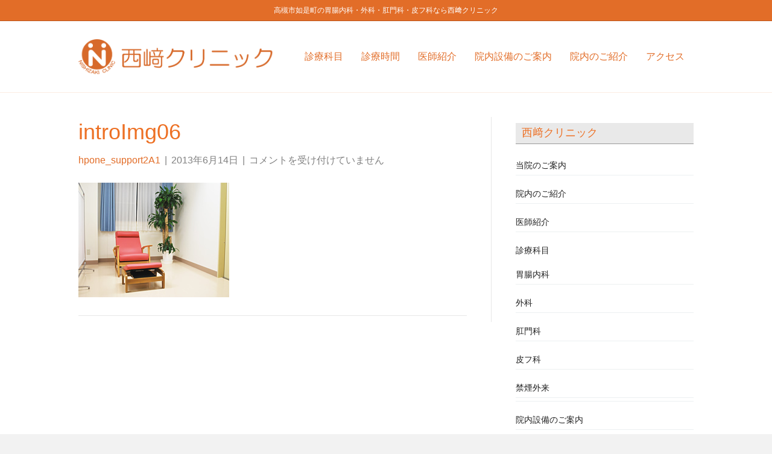

--- FILE ---
content_type: text/html; charset=UTF-8
request_url: http://nishizaki-clinic.com/introimg06/
body_size: 14430
content:
<!DOCTYPE html>
<html dir="ltr" lang="ja" prefix="og: https://ogp.me/ns#">
<head>
<meta charset="UTF-8" />
<meta name='viewport' content='width=device-width, initial-scale=1.0' />
<meta http-equiv='X-UA-Compatible' content='IE=edge' />
<link rel="profile" href="https://gmpg.org/xfn/11" />
<title>introImg06 | 高槻市如是町の胃腸内科・外科・肛門科・皮フ科なら西﨑クリニック</title>

		<!-- All in One SEO 4.9.3 - aioseo.com -->
	<meta name="robots" content="max-image-preview:large" />
	<meta name="author" content="hpone_support2A1"/>
	<link rel="canonical" href="http://nishizaki-clinic.com/introimg06/" />
	<meta name="generator" content="All in One SEO (AIOSEO) 4.9.3" />
		<meta property="og:locale" content="ja_JP" />
		<meta property="og:site_name" content="高槻市如是町の胃腸内科・外科・肛門科・皮フ科なら西﨑クリニック | 富田駅・摂津富田駅の胃腸内科（胃・大腸・内視鏡）・外科（けが・やけど）・痔（いぼ痔・切れ痔）・アトピーにお困りの方は当病院へ" />
		<meta property="og:type" content="article" />
		<meta property="og:title" content="introImg06 | 高槻市如是町の胃腸内科・外科・肛門科・皮フ科なら西﨑クリニック" />
		<meta property="og:url" content="http://nishizaki-clinic.com/introimg06/" />
		<meta property="article:published_time" content="2013-06-13T15:01:40+00:00" />
		<meta property="article:modified_time" content="2013-06-13T15:01:40+00:00" />
		<meta name="twitter:card" content="summary" />
		<meta name="twitter:title" content="introImg06 | 高槻市如是町の胃腸内科・外科・肛門科・皮フ科なら西﨑クリニック" />
		<script type="application/ld+json" class="aioseo-schema">
			{"@context":"https:\/\/schema.org","@graph":[{"@type":"BreadcrumbList","@id":"http:\/\/nishizaki-clinic.com\/introimg06\/#breadcrumblist","itemListElement":[{"@type":"ListItem","@id":"http:\/\/nishizaki-clinic.com#listItem","position":1,"name":"Home","item":"http:\/\/nishizaki-clinic.com","nextItem":{"@type":"ListItem","@id":"http:\/\/nishizaki-clinic.com\/introimg06\/#listItem","name":"introImg06"}},{"@type":"ListItem","@id":"http:\/\/nishizaki-clinic.com\/introimg06\/#listItem","position":2,"name":"introImg06","previousItem":{"@type":"ListItem","@id":"http:\/\/nishizaki-clinic.com#listItem","name":"Home"}}]},{"@type":"ItemPage","@id":"http:\/\/nishizaki-clinic.com\/introimg06\/#itempage","url":"http:\/\/nishizaki-clinic.com\/introimg06\/","name":"introImg06 | \u9ad8\u69fb\u5e02\u5982\u662f\u753a\u306e\u80c3\u8178\u5185\u79d1\u30fb\u5916\u79d1\u30fb\u809b\u9580\u79d1\u30fb\u76ae\u30d5\u79d1\u306a\u3089\u897f\ufa11\u30af\u30ea\u30cb\u30c3\u30af","inLanguage":"ja","isPartOf":{"@id":"http:\/\/nishizaki-clinic.com\/#website"},"breadcrumb":{"@id":"http:\/\/nishizaki-clinic.com\/introimg06\/#breadcrumblist"},"author":{"@id":"http:\/\/nishizaki-clinic.com\/author\/hpone_support2a1\/#author"},"creator":{"@id":"http:\/\/nishizaki-clinic.com\/author\/hpone_support2a1\/#author"},"datePublished":"2013-06-14T00:01:40+09:00","dateModified":"2013-06-14T00:01:40+09:00"},{"@type":"Organization","@id":"http:\/\/nishizaki-clinic.com\/#organization","name":"\u9ad8\u69fb\u5e02\u5982\u662f\u753a\u306e\u80c3\u8178\u5185\u79d1\u30fb\u5916\u79d1\u30fb\u809b\u9580\u79d1\u30fb\u76ae\u30d5\u79d1\u306a\u3089\u897f\ufa11\u30af\u30ea\u30cb\u30c3\u30af","description":"\u5bcc\u7530\u99c5\u30fb\u6442\u6d25\u5bcc\u7530\u99c5\u306e\u80c3\u8178\u5185\u79d1\uff08\u80c3\u30fb\u5927\u8178\u30fb\u5185\u8996\u93e1\uff09\u30fb\u5916\u79d1\uff08\u3051\u304c\u30fb\u3084\u3051\u3069\uff09\u30fb\u75d4\uff08\u3044\u307c\u75d4\u30fb\u5207\u308c\u75d4\uff09\u30fb\u30a2\u30c8\u30d4\u30fc\u306b\u304a\u56f0\u308a\u306e\u65b9\u306f\u5f53\u75c5\u9662\u3078","url":"http:\/\/nishizaki-clinic.com\/"},{"@type":"Person","@id":"http:\/\/nishizaki-clinic.com\/author\/hpone_support2a1\/#author","url":"http:\/\/nishizaki-clinic.com\/author\/hpone_support2a1\/","name":"hpone_support2A1","image":{"@type":"ImageObject","@id":"http:\/\/nishizaki-clinic.com\/introimg06\/#authorImage","url":"https:\/\/secure.gravatar.com\/avatar\/ce6f8dac70f0bc41c983ff02e7144f2ab904dab19300176abc8b8c80bc47f03e?s=96&d=mm&r=g","width":96,"height":96,"caption":"hpone_support2A1"}},{"@type":"WebSite","@id":"http:\/\/nishizaki-clinic.com\/#website","url":"http:\/\/nishizaki-clinic.com\/","name":"\u9ad8\u69fb\u5e02\u5982\u662f\u753a\u306e\u80c3\u8178\u5185\u79d1\u30fb\u5916\u79d1\u30fb\u809b\u9580\u79d1\u30fb\u76ae\u30d5\u79d1\u306a\u3089\u897f\ufa11\u30af\u30ea\u30cb\u30c3\u30af","description":"\u5bcc\u7530\u99c5\u30fb\u6442\u6d25\u5bcc\u7530\u99c5\u306e\u80c3\u8178\u5185\u79d1\uff08\u80c3\u30fb\u5927\u8178\u30fb\u5185\u8996\u93e1\uff09\u30fb\u5916\u79d1\uff08\u3051\u304c\u30fb\u3084\u3051\u3069\uff09\u30fb\u75d4\uff08\u3044\u307c\u75d4\u30fb\u5207\u308c\u75d4\uff09\u30fb\u30a2\u30c8\u30d4\u30fc\u306b\u304a\u56f0\u308a\u306e\u65b9\u306f\u5f53\u75c5\u9662\u3078","inLanguage":"ja","publisher":{"@id":"http:\/\/nishizaki-clinic.com\/#organization"}}]}
		</script>
		<!-- All in One SEO -->

<link rel='dns-prefetch' href='//webfonts.xserver.jp' />
<link rel='dns-prefetch' href='//stats.wp.com' />
<link rel="alternate" type="application/rss+xml" title="高槻市如是町の胃腸内科・外科・肛門科・皮フ科なら西﨑クリニック &raquo; フィード" href="http://nishizaki-clinic.com/feed/" />
<link rel="alternate" title="oEmbed (JSON)" type="application/json+oembed" href="http://nishizaki-clinic.com/wp-json/oembed/1.0/embed?url=http%3A%2F%2Fnishizaki-clinic.com%2Fintroimg06%2F" />
<link rel="alternate" title="oEmbed (XML)" type="text/xml+oembed" href="http://nishizaki-clinic.com/wp-json/oembed/1.0/embed?url=http%3A%2F%2Fnishizaki-clinic.com%2Fintroimg06%2F&#038;format=xml" />
<style id='wp-img-auto-sizes-contain-inline-css'>
img:is([sizes=auto i],[sizes^="auto," i]){contain-intrinsic-size:3000px 1500px}
/*# sourceURL=wp-img-auto-sizes-contain-inline-css */
</style>
<style id='wp-emoji-styles-inline-css'>

	img.wp-smiley, img.emoji {
		display: inline !important;
		border: none !important;
		box-shadow: none !important;
		height: 1em !important;
		width: 1em !important;
		margin: 0 0.07em !important;
		vertical-align: -0.1em !important;
		background: none !important;
		padding: 0 !important;
	}
/*# sourceURL=wp-emoji-styles-inline-css */
</style>
<style id='wp-block-library-inline-css'>
:root{--wp-block-synced-color:#7a00df;--wp-block-synced-color--rgb:122,0,223;--wp-bound-block-color:var(--wp-block-synced-color);--wp-editor-canvas-background:#ddd;--wp-admin-theme-color:#007cba;--wp-admin-theme-color--rgb:0,124,186;--wp-admin-theme-color-darker-10:#006ba1;--wp-admin-theme-color-darker-10--rgb:0,107,160.5;--wp-admin-theme-color-darker-20:#005a87;--wp-admin-theme-color-darker-20--rgb:0,90,135;--wp-admin-border-width-focus:2px}@media (min-resolution:192dpi){:root{--wp-admin-border-width-focus:1.5px}}.wp-element-button{cursor:pointer}:root .has-very-light-gray-background-color{background-color:#eee}:root .has-very-dark-gray-background-color{background-color:#313131}:root .has-very-light-gray-color{color:#eee}:root .has-very-dark-gray-color{color:#313131}:root .has-vivid-green-cyan-to-vivid-cyan-blue-gradient-background{background:linear-gradient(135deg,#00d084,#0693e3)}:root .has-purple-crush-gradient-background{background:linear-gradient(135deg,#34e2e4,#4721fb 50%,#ab1dfe)}:root .has-hazy-dawn-gradient-background{background:linear-gradient(135deg,#faaca8,#dad0ec)}:root .has-subdued-olive-gradient-background{background:linear-gradient(135deg,#fafae1,#67a671)}:root .has-atomic-cream-gradient-background{background:linear-gradient(135deg,#fdd79a,#004a59)}:root .has-nightshade-gradient-background{background:linear-gradient(135deg,#330968,#31cdcf)}:root .has-midnight-gradient-background{background:linear-gradient(135deg,#020381,#2874fc)}:root{--wp--preset--font-size--normal:16px;--wp--preset--font-size--huge:42px}.has-regular-font-size{font-size:1em}.has-larger-font-size{font-size:2.625em}.has-normal-font-size{font-size:var(--wp--preset--font-size--normal)}.has-huge-font-size{font-size:var(--wp--preset--font-size--huge)}.has-text-align-center{text-align:center}.has-text-align-left{text-align:left}.has-text-align-right{text-align:right}.has-fit-text{white-space:nowrap!important}#end-resizable-editor-section{display:none}.aligncenter{clear:both}.items-justified-left{justify-content:flex-start}.items-justified-center{justify-content:center}.items-justified-right{justify-content:flex-end}.items-justified-space-between{justify-content:space-between}.screen-reader-text{border:0;clip-path:inset(50%);height:1px;margin:-1px;overflow:hidden;padding:0;position:absolute;width:1px;word-wrap:normal!important}.screen-reader-text:focus{background-color:#ddd;clip-path:none;color:#444;display:block;font-size:1em;height:auto;left:5px;line-height:normal;padding:15px 23px 14px;text-decoration:none;top:5px;width:auto;z-index:100000}html :where(.has-border-color){border-style:solid}html :where([style*=border-top-color]){border-top-style:solid}html :where([style*=border-right-color]){border-right-style:solid}html :where([style*=border-bottom-color]){border-bottom-style:solid}html :where([style*=border-left-color]){border-left-style:solid}html :where([style*=border-width]){border-style:solid}html :where([style*=border-top-width]){border-top-style:solid}html :where([style*=border-right-width]){border-right-style:solid}html :where([style*=border-bottom-width]){border-bottom-style:solid}html :where([style*=border-left-width]){border-left-style:solid}html :where(img[class*=wp-image-]){height:auto;max-width:100%}:where(figure){margin:0 0 1em}html :where(.is-position-sticky){--wp-admin--admin-bar--position-offset:var(--wp-admin--admin-bar--height,0px)}@media screen and (max-width:600px){html :where(.is-position-sticky){--wp-admin--admin-bar--position-offset:0px}}

/*# sourceURL=wp-block-library-inline-css */
</style><style id='global-styles-inline-css'>
:root{--wp--preset--aspect-ratio--square: 1;--wp--preset--aspect-ratio--4-3: 4/3;--wp--preset--aspect-ratio--3-4: 3/4;--wp--preset--aspect-ratio--3-2: 3/2;--wp--preset--aspect-ratio--2-3: 2/3;--wp--preset--aspect-ratio--16-9: 16/9;--wp--preset--aspect-ratio--9-16: 9/16;--wp--preset--color--black: #000000;--wp--preset--color--cyan-bluish-gray: #abb8c3;--wp--preset--color--white: #ffffff;--wp--preset--color--pale-pink: #f78da7;--wp--preset--color--vivid-red: #cf2e2e;--wp--preset--color--luminous-vivid-orange: #ff6900;--wp--preset--color--luminous-vivid-amber: #fcb900;--wp--preset--color--light-green-cyan: #7bdcb5;--wp--preset--color--vivid-green-cyan: #00d084;--wp--preset--color--pale-cyan-blue: #8ed1fc;--wp--preset--color--vivid-cyan-blue: #0693e3;--wp--preset--color--vivid-purple: #9b51e0;--wp--preset--gradient--vivid-cyan-blue-to-vivid-purple: linear-gradient(135deg,rgb(6,147,227) 0%,rgb(155,81,224) 100%);--wp--preset--gradient--light-green-cyan-to-vivid-green-cyan: linear-gradient(135deg,rgb(122,220,180) 0%,rgb(0,208,130) 100%);--wp--preset--gradient--luminous-vivid-amber-to-luminous-vivid-orange: linear-gradient(135deg,rgb(252,185,0) 0%,rgb(255,105,0) 100%);--wp--preset--gradient--luminous-vivid-orange-to-vivid-red: linear-gradient(135deg,rgb(255,105,0) 0%,rgb(207,46,46) 100%);--wp--preset--gradient--very-light-gray-to-cyan-bluish-gray: linear-gradient(135deg,rgb(238,238,238) 0%,rgb(169,184,195) 100%);--wp--preset--gradient--cool-to-warm-spectrum: linear-gradient(135deg,rgb(74,234,220) 0%,rgb(151,120,209) 20%,rgb(207,42,186) 40%,rgb(238,44,130) 60%,rgb(251,105,98) 80%,rgb(254,248,76) 100%);--wp--preset--gradient--blush-light-purple: linear-gradient(135deg,rgb(255,206,236) 0%,rgb(152,150,240) 100%);--wp--preset--gradient--blush-bordeaux: linear-gradient(135deg,rgb(254,205,165) 0%,rgb(254,45,45) 50%,rgb(107,0,62) 100%);--wp--preset--gradient--luminous-dusk: linear-gradient(135deg,rgb(255,203,112) 0%,rgb(199,81,192) 50%,rgb(65,88,208) 100%);--wp--preset--gradient--pale-ocean: linear-gradient(135deg,rgb(255,245,203) 0%,rgb(182,227,212) 50%,rgb(51,167,181) 100%);--wp--preset--gradient--electric-grass: linear-gradient(135deg,rgb(202,248,128) 0%,rgb(113,206,126) 100%);--wp--preset--gradient--midnight: linear-gradient(135deg,rgb(2,3,129) 0%,rgb(40,116,252) 100%);--wp--preset--font-size--small: 13px;--wp--preset--font-size--medium: 20px;--wp--preset--font-size--large: 36px;--wp--preset--font-size--x-large: 42px;--wp--preset--spacing--20: 0.44rem;--wp--preset--spacing--30: 0.67rem;--wp--preset--spacing--40: 1rem;--wp--preset--spacing--50: 1.5rem;--wp--preset--spacing--60: 2.25rem;--wp--preset--spacing--70: 3.38rem;--wp--preset--spacing--80: 5.06rem;--wp--preset--shadow--natural: 6px 6px 9px rgba(0, 0, 0, 0.2);--wp--preset--shadow--deep: 12px 12px 50px rgba(0, 0, 0, 0.4);--wp--preset--shadow--sharp: 6px 6px 0px rgba(0, 0, 0, 0.2);--wp--preset--shadow--outlined: 6px 6px 0px -3px rgb(255, 255, 255), 6px 6px rgb(0, 0, 0);--wp--preset--shadow--crisp: 6px 6px 0px rgb(0, 0, 0);}:where(.is-layout-flex){gap: 0.5em;}:where(.is-layout-grid){gap: 0.5em;}body .is-layout-flex{display: flex;}.is-layout-flex{flex-wrap: wrap;align-items: center;}.is-layout-flex > :is(*, div){margin: 0;}body .is-layout-grid{display: grid;}.is-layout-grid > :is(*, div){margin: 0;}:where(.wp-block-columns.is-layout-flex){gap: 2em;}:where(.wp-block-columns.is-layout-grid){gap: 2em;}:where(.wp-block-post-template.is-layout-flex){gap: 1.25em;}:where(.wp-block-post-template.is-layout-grid){gap: 1.25em;}.has-black-color{color: var(--wp--preset--color--black) !important;}.has-cyan-bluish-gray-color{color: var(--wp--preset--color--cyan-bluish-gray) !important;}.has-white-color{color: var(--wp--preset--color--white) !important;}.has-pale-pink-color{color: var(--wp--preset--color--pale-pink) !important;}.has-vivid-red-color{color: var(--wp--preset--color--vivid-red) !important;}.has-luminous-vivid-orange-color{color: var(--wp--preset--color--luminous-vivid-orange) !important;}.has-luminous-vivid-amber-color{color: var(--wp--preset--color--luminous-vivid-amber) !important;}.has-light-green-cyan-color{color: var(--wp--preset--color--light-green-cyan) !important;}.has-vivid-green-cyan-color{color: var(--wp--preset--color--vivid-green-cyan) !important;}.has-pale-cyan-blue-color{color: var(--wp--preset--color--pale-cyan-blue) !important;}.has-vivid-cyan-blue-color{color: var(--wp--preset--color--vivid-cyan-blue) !important;}.has-vivid-purple-color{color: var(--wp--preset--color--vivid-purple) !important;}.has-black-background-color{background-color: var(--wp--preset--color--black) !important;}.has-cyan-bluish-gray-background-color{background-color: var(--wp--preset--color--cyan-bluish-gray) !important;}.has-white-background-color{background-color: var(--wp--preset--color--white) !important;}.has-pale-pink-background-color{background-color: var(--wp--preset--color--pale-pink) !important;}.has-vivid-red-background-color{background-color: var(--wp--preset--color--vivid-red) !important;}.has-luminous-vivid-orange-background-color{background-color: var(--wp--preset--color--luminous-vivid-orange) !important;}.has-luminous-vivid-amber-background-color{background-color: var(--wp--preset--color--luminous-vivid-amber) !important;}.has-light-green-cyan-background-color{background-color: var(--wp--preset--color--light-green-cyan) !important;}.has-vivid-green-cyan-background-color{background-color: var(--wp--preset--color--vivid-green-cyan) !important;}.has-pale-cyan-blue-background-color{background-color: var(--wp--preset--color--pale-cyan-blue) !important;}.has-vivid-cyan-blue-background-color{background-color: var(--wp--preset--color--vivid-cyan-blue) !important;}.has-vivid-purple-background-color{background-color: var(--wp--preset--color--vivid-purple) !important;}.has-black-border-color{border-color: var(--wp--preset--color--black) !important;}.has-cyan-bluish-gray-border-color{border-color: var(--wp--preset--color--cyan-bluish-gray) !important;}.has-white-border-color{border-color: var(--wp--preset--color--white) !important;}.has-pale-pink-border-color{border-color: var(--wp--preset--color--pale-pink) !important;}.has-vivid-red-border-color{border-color: var(--wp--preset--color--vivid-red) !important;}.has-luminous-vivid-orange-border-color{border-color: var(--wp--preset--color--luminous-vivid-orange) !important;}.has-luminous-vivid-amber-border-color{border-color: var(--wp--preset--color--luminous-vivid-amber) !important;}.has-light-green-cyan-border-color{border-color: var(--wp--preset--color--light-green-cyan) !important;}.has-vivid-green-cyan-border-color{border-color: var(--wp--preset--color--vivid-green-cyan) !important;}.has-pale-cyan-blue-border-color{border-color: var(--wp--preset--color--pale-cyan-blue) !important;}.has-vivid-cyan-blue-border-color{border-color: var(--wp--preset--color--vivid-cyan-blue) !important;}.has-vivid-purple-border-color{border-color: var(--wp--preset--color--vivid-purple) !important;}.has-vivid-cyan-blue-to-vivid-purple-gradient-background{background: var(--wp--preset--gradient--vivid-cyan-blue-to-vivid-purple) !important;}.has-light-green-cyan-to-vivid-green-cyan-gradient-background{background: var(--wp--preset--gradient--light-green-cyan-to-vivid-green-cyan) !important;}.has-luminous-vivid-amber-to-luminous-vivid-orange-gradient-background{background: var(--wp--preset--gradient--luminous-vivid-amber-to-luminous-vivid-orange) !important;}.has-luminous-vivid-orange-to-vivid-red-gradient-background{background: var(--wp--preset--gradient--luminous-vivid-orange-to-vivid-red) !important;}.has-very-light-gray-to-cyan-bluish-gray-gradient-background{background: var(--wp--preset--gradient--very-light-gray-to-cyan-bluish-gray) !important;}.has-cool-to-warm-spectrum-gradient-background{background: var(--wp--preset--gradient--cool-to-warm-spectrum) !important;}.has-blush-light-purple-gradient-background{background: var(--wp--preset--gradient--blush-light-purple) !important;}.has-blush-bordeaux-gradient-background{background: var(--wp--preset--gradient--blush-bordeaux) !important;}.has-luminous-dusk-gradient-background{background: var(--wp--preset--gradient--luminous-dusk) !important;}.has-pale-ocean-gradient-background{background: var(--wp--preset--gradient--pale-ocean) !important;}.has-electric-grass-gradient-background{background: var(--wp--preset--gradient--electric-grass) !important;}.has-midnight-gradient-background{background: var(--wp--preset--gradient--midnight) !important;}.has-small-font-size{font-size: var(--wp--preset--font-size--small) !important;}.has-medium-font-size{font-size: var(--wp--preset--font-size--medium) !important;}.has-large-font-size{font-size: var(--wp--preset--font-size--large) !important;}.has-x-large-font-size{font-size: var(--wp--preset--font-size--x-large) !important;}
/*# sourceURL=global-styles-inline-css */
</style>

<style id='classic-theme-styles-inline-css'>
/*! This file is auto-generated */
.wp-block-button__link{color:#fff;background-color:#32373c;border-radius:9999px;box-shadow:none;text-decoration:none;padding:calc(.667em + 2px) calc(1.333em + 2px);font-size:1.125em}.wp-block-file__button{background:#32373c;color:#fff;text-decoration:none}
/*# sourceURL=/wp-includes/css/classic-themes.min.css */
</style>
<link rel='stylesheet' id='biz-cal-style-css' href='http://nishizaki-clinic.com/wp-content/plugins/biz-calendar/biz-cal.css' media='all' />
<link rel='stylesheet' id='contact-form-7-css' href='http://nishizaki-clinic.com/wp-content/plugins/contact-form-7/includes/css/styles.css' media='all' />
<link rel='stylesheet' id='jquery-magnificpopup-css' href='http://nishizaki-clinic.com/wp-content/plugins/bb-plugin/css/jquery.magnificpopup.min.css' media='all' />
<link rel='stylesheet' id='bootstrap-css' href='http://nishizaki-clinic.com/wp-content/themes/bb-theme/css/bootstrap.min.css' media='all' />
<link rel='stylesheet' id='fl-automator-skin-css' href='http://nishizaki-clinic.com/wp-content/uploads/bb-theme/skin-614cb4103a7e8.css' media='all' />
<link rel='stylesheet' id='fl-child-theme-css' href='http://nishizaki-clinic.com/wp-content/themes/bb-theme-child/style.css' media='all' />
<script src="http://nishizaki-clinic.com/wp-includes/js/jquery/jquery.min.js" id="jquery-core-js"></script>
<script src="http://nishizaki-clinic.com/wp-includes/js/jquery/jquery-migrate.min.js" id="jquery-migrate-js"></script>
<script src="//webfonts.xserver.jp/js/xserverv3.js?fadein=0" id="typesquare_std-js"></script>
<script id="biz-cal-script-js-extra">
var bizcalOptions = {"holiday_title":"\u5b9a\u4f11\u65e5","sun":"on","thu":"on","holiday":"on","temp_holidays":"2017-01-01\r\n2017-01-02\r\n2017-01-09\r\n2017-02-11\r\n2017-03-20\r\n2017-04-29\r\n2017-05-03\r\n2017-05-04\r\n2017-05-05\r\n2017-07-17\r\n2017-08-11\r\n2017-09-18\r\n2017-09-23\r\n2017-10-09\r\n2017-11-03\r\n2017-11-23\r\n2017-12-23\r\n2018-01-01\r\n2018-01-08\r\n2018-02-11\r\n2018-02-12\r\n2018-03-21\r\n2018-04-29\r\n2018-04-30\r\n2018-05-03\r\n2018-05-04\r\n2018-05-05\r\n2018-07-16\r\n2018-08-11\r\n2018-09-17\r\n2018-09-23\r\n2018-09-24\r\n2018-10-08\r\n2018-11-03\r\n2018-11-23\r\n2018-12-23\r\n2018-12-24\r\n2019-01-01\r\n2019-01-14\r\n2019-02-11\r\n2019-03-21\r\n2019-04-29\r\n2019-05-03\r\n2019-05-04\r\n2019-05-05\r\n2019-05-06\r\n2019-07-15\r\n2019-08-11\r\n2019-08-12\r\n2019-09-16\r\n2019-09-23\r\n2019-10-14\r\n2019-11-03\r\n2019-11-04\r\n2019-11-23\r\n2019-12-23\r\n2020-01-01\r\n2020-01-13\r\n2020-02-11\r\n2020-03-20\r\n2020-04-29\r\n2020-05-03\r\n2020-05-04\r\n2020-05-04\r\n2020-05-05\r\n2020-07-20\r\n2020-08-11\r\n2020-09-21\r\n2020-09-22\r\n2020-10-12\r\n2020-11-03\r\n2020-11-23\r\n2020-12-23","temp_weekdays":"","eventday_title":"\u81e8\u6642\u4f11\u696d","eventday_url":"","eventdays":"","nextmonthlimit":"12","prevmonthlimit":"6","plugindir":"http://nishizaki-clinic.com/wp-content/plugins/biz-calendar/","national_holiday":""};
//# sourceURL=biz-cal-script-js-extra
</script>
<script src="http://nishizaki-clinic.com/wp-content/plugins/biz-calendar/calendar.js" id="biz-cal-script-js"></script>
<link rel="https://api.w.org/" href="http://nishizaki-clinic.com/wp-json/" /><link rel="alternate" title="JSON" type="application/json" href="http://nishizaki-clinic.com/wp-json/wp/v2/media/162" /><link rel="EditURI" type="application/rsd+xml" title="RSD" href="http://nishizaki-clinic.com/xmlrpc.php?rsd" />
<link rel='shortlink' href='http://nishizaki-clinic.com/?p=162' />
	<style>img#wpstats{display:none}</style>
				<style id="wp-custom-css">
			/*
ここに独自の CSS を追加することができます。

詳しくは上のヘルプアイコンをクリックしてください。
*/


body {
	font-family: "ヒラギノ角ゴ Pro W3", "Hiragino Kaku Gothic Pro", "メイリオ", Meiryo, Osaka, "ＭＳ Ｐゴシック", "MS PGothic", sans-serif;
}
h1,h2,h3,h4,h5,h6 {
	font-family: "ヒラギノ角ゴ Pro W3", "Hiragino Kaku Gothic Pro", "メイリオ", Meiryo, Osaka, "ＭＳ Ｐゴシック", "MS PGothic", sans-serif;
}
p {
	font-family: "ヒラギノ角ゴ Pro W3", "Hiragino Kaku Gothic Pro", "メイリオ", Meiryo, Osaka, "ＭＳ Ｐゴシック", "MS PGothic", sans-serif;
}


/* table */ 
table.brwsr1 {
    font-size: 12px;
    margin: 0 auto;
    border-collapse: separate;
    border-spacing: 0px 1px;
}
 
table.brwsr1 th {
    padding: 12px;
    vertical-align: middle;
    text-align: left;
    border-bottom: #999 1px solid;
    color: #fff;
}
 
table.brwsr1 td {
    padding: 12px;
    vertical-align: middle;
    text-align: left;
    border-bottom: #999 1px solid;
    font-size: 11px;
}
 
table.brwsr1 th.r1 {
	border-right: #999 1px solid;
	background-color: #e26d28;
	text-align: center;
}
 
table.brwsr1 th.r2,
table.brwsr1 td.r2 {
	border-left: #fff 1px solid;
	border-right: #999 1px solid;
	background-color: #ed8b4e;
}
 
table.brwsr1 th.r2,
table.brwsr1 th.r3,
table.brwsr1 th.r4 {
    text-align: center;
}
 
table.brwsr1 th.r3,
table.brwsr1 td.r3 {
    border-left: #fff 1px solid;
    border-right: #999 1px solid;
    background: #d3efee;
}
 
table.brwsr1 th.r4,
table.brwsr1 td.r4 {
	border-left: #fff 1px solid;
	background-color: #FFCCBC;
	text-align: center;
}

/* table2 */ 
table.brwsr2 {
    font-size: 12px;
    margin: 0 auto;
    border-collapse: separate;
    border-spacing: 0px 1px;
}
 
table.brwsr2 th {
    padding: 12px;
    vertical-align: middle;
    text-align: left;
    border-bottom: #999 1px solid;
    color: #fff;
}
 
table.brwsr2 td {
    padding: 14px;
    vertical-align: middle;
    text-align: left;
    border-bottom: #999 1px solid;
    font-size: 14px;
}
 
table.brwsr2 th.r1 {
	border-right: #999 1px solid;
	background-color: #555566;
	text-align: center;
}
 
table.brwsr2 th.r2,
table.brwsr2 td.r2 {
	border-left: #fff 1px solid;
	border-right: #999 1px solid;
	background-color: #757575;
}
 
table.brwsr2 th.r2,
table.brwsr2 th.r3,
table.brwsr2 th.r4 {
    text-align: center;
}
 
table.brwsr2 th.r3,
table.brwsr2 td.r3 {
    border-left: #fff 1px solid;
    border-right: #999 1px solid;
    background: #B2DFDB;
}
 
table.brwsr2 th.r4,
table.brwsr2 td.r4 {
	border-left: #fff 1px solid;
	background-color: #dddddd;
	color: #555;
}

/* --- Sidebar Starts --- */
.fl-sidebar {
  font-size: 14px;
  margin-bottom: 54px;
}
.fl-sidebar img {
  max-width: 100%;
  height: auto;
}
.fl-sidebar select {
  max-width: 100%;
  margin-top: 12px;
margin-bottom: 12px;
}
.fl-sidebar .tagcloud a {
padding: 5px 7px 5px 7px;
border: 1px solid #cfcfcf;
display: inline-block;
margin-bottom: 10px;
margin-right: 10px;
transition: all .4s;
background: #dfdfdf;
color: #000;
box-shadow: 0px 3px 0px 0px rgba(0,0,0,0.07 );
border-radius: 1px;

}
.fl-sidebar .tagcloud a:hover {
  background: #1EB48A;
  color: #fff;
  border: 1px solid #1EB48A;
}
.fl-sidebar .menu ul li a, .footer .menu ul li a {
  padding-top: 0;
padding-bottom: 0;
padding-left: 0;
padding-right: 0;
display: block;
font-size: 14px;
}
.fl-sidebar .menu ul {
  float: none;
}
 .fl-sidebar .menu ul li,  .footer .menu ul li {
  height: auto;
 }
 .fl-sidebar .menu ul li:after, .footer .menu ul li:after {
content: "";
color: #fff;
}
 .fl-sidebar ul li {
  margin-bottom: 15px;
  
  padding-left: 26px;
    padding: 5px 0;
  border-bottom: 1px solid #ecf0f1;
 }
 
 .fl-sidebar ul li a:hover, .sidebar a.rsswidget:hover {
  color: #1EB48A;
}
 .fl-sidebar ul li a, .sidebar a.rsswidget {
  color: #222;
}
.fl-sidebar h4, .sidebar h3 {
	margin-bottom: 9px;
	padding-bottom: 5px;
	text-transform: uppercase;
	background-color: #E9E9E9;
	width: auto;
	padding-left: 10px;
	border-bottom-width: 1px;
	border-bottom-style: solid;
	border-bottom-color: #999;
	padding-top: 4px;
}
.fl-sidebar ul.children, .sidebar ul.sub-menu {
  margin-top: 14px;
}
/* -- sidebar search widget --*/
.fl-sidebar #search, .sidebar #s {
  border: 1px solid #1EB48A;
  border-radius: 4px;
  padding: 7px 10px 7px 32px;
  width: 100%;
 
  margin-bottom: 15px;
  line-height: 20px;
}
.fl-sidebar .searchform div input[type=submit] {
position: absolute;
top: 1px;
right: 1px;
background: #1EB48A url(../images/pattern-submit.png);
border-top-right-radius: 4px;
padding: 6px 13px 7px 13px;
border-bottom-right-radius: 4px;
border: 0px;
border-top: 1px solid #1EB48A;
border-left: 1px solid #1EB48A;
color: #fff;
width: auto;
height: inherit;
line-height: 20px;
}
.screen-reader-text {
	display: none;
}
.fl-sidebar ol, .footer ol, .sidebar ul, .footer ul {
	list-style: none;
	
}

.fl-sidebar h3:before {

  
    position: absolute;
    content: "";
    height: 4px;
    background: #1EB48A;
    width: 90px;
    bottom: -4px;
    left: 0px;
 
}

.fl-sidebar h3 {
    border-bottom: 4px solid #E5E5E5;
position: relative;
}

/* --- Sidebar Ends --- */

		</style>
		<link rel='stylesheet' id='font-awesome-5-css' href='http://nishizaki-clinic.com/wp-content/plugins/bb-plugin/fonts/fontawesome/5.15.4/css/all.min.css' media='all' />
</head>
<body class="attachment wp-singular attachment-template-default single single-attachment postid-162 attachmentid-162 attachment-jpeg wp-theme-bb-theme wp-child-theme-bb-theme-child fl-builder-2-10-0-5 fl-theme-1-7-7 fl-no-js fl-framework-bootstrap fl-preset-default fl-full-width fl-scroll-to-top" itemscope="itemscope" itemtype="https://schema.org/WebPage">
<a aria-label="Skip to content" class="fl-screen-reader-text" href="#fl-main-content">Skip to content</a><div class="fl-page">
	<header class="fl-page-header fl-page-header-fixed fl-page-nav-right fl-page-nav-toggle-button fl-page-nav-toggle-visible-mobile"  role="banner">
	<div class="fl-page-header-wrap">
		<div class="fl-page-header-container container">
			<div class="fl-page-header-row row">
				<div class="col-sm-12 col-md-3 fl-page-logo-wrap">
					<div class="fl-page-header-logo">
						<a href="http://nishizaki-clinic.com/"><img loading="false" data-no-lazy="1" class="fl-logo-img" itemscope itemtype="https://schema.org/ImageObject" src="http://nishizaki-clinic.com/wp-content/uploads/2017/06/logo-1.png" data-retina="" title="" alt="高槻市如是町の胃腸内科・外科・肛門科・皮フ科なら西﨑クリニック" /><meta itemprop="name" content="高槻市如是町の胃腸内科・外科・肛門科・皮フ科なら西﨑クリニック" /></a>
					</div>
				</div>
				<div class="col-sm-12 col-md-9 fl-page-fixed-nav-wrap">
					<div class="fl-page-nav-wrap">
						<nav class="fl-page-nav fl-nav navbar navbar-default navbar-expand-md" aria-label="ヘッダーメニュー" role="navigation">
							<button type="button" class="navbar-toggle navbar-toggler" data-toggle="collapse" data-target=".fl-page-nav-collapse">
								<span>メニュー</span>
							</button>
							<div class="fl-page-nav-collapse collapse navbar-collapse">
								<ul id="menu-menu" class="nav navbar-nav navbar-right menu fl-theme-menu"><li id="menu-item-789" class="menu-item menu-item-type-post_type menu-item-object-page menu-item-has-children menu-item-789 nav-item"><a href="http://nishizaki-clinic.com/kamoku/" class="nav-link">診療科目</a><div class="fl-submenu-icon-wrap"><span class="fl-submenu-toggle-icon"></span></div>
<ul class="sub-menu">
	<li id="menu-item-790" class="menu-item menu-item-type-post_type menu-item-object-page menu-item-790 nav-item"><a href="http://nishizaki-clinic.com/kamoku/naika/" class="nav-link">胃腸内科</a></li>
	<li id="menu-item-791" class="menu-item menu-item-type-post_type menu-item-object-page menu-item-791 nav-item"><a href="http://nishizaki-clinic.com/kamoku/geka/" class="nav-link">外科</a></li>
	<li id="menu-item-792" class="menu-item menu-item-type-post_type menu-item-object-page menu-item-792 nav-item"><a href="http://nishizaki-clinic.com/kamoku/koumon/" class="nav-link">肛門科</a></li>
	<li id="menu-item-793" class="menu-item menu-item-type-post_type menu-item-object-page menu-item-793 nav-item"><a href="http://nishizaki-clinic.com/kamoku/hihu/" class="nav-link">皮フ科</a></li>
	<li id="menu-item-794" class="menu-item menu-item-type-post_type menu-item-object-page menu-item-794 nav-item"><a href="http://nishizaki-clinic.com/kamoku/%e7%a6%81%e7%85%99%e5%a4%96%e6%9d%a5/" class="nav-link">禁煙外来</a></li>
</ul>
</li>
<li id="menu-item-795" class="menu-item menu-item-type-custom menu-item-object-custom menu-item-home menu-item-795 nav-item"><a href="http://nishizaki-clinic.com/#time" class="nav-link">診療時間</a></li>
<li id="menu-item-634" class="menu-item menu-item-type-custom menu-item-object-custom menu-item-home menu-item-634 nav-item"><a href="http://nishizaki-clinic.com/#dr" class="nav-link">医師紹介</a></li>
<li id="menu-item-833" class="menu-item menu-item-type-post_type menu-item-object-page menu-item-833 nav-item"><a href="http://nishizaki-clinic.com/setsubi/" class="nav-link">院内設備のご案内</a></li>
<li id="menu-item-886" class="menu-item menu-item-type-post_type menu-item-object-page menu-item-886 nav-item"><a href="http://nishizaki-clinic.com/innai/" class="nav-link">院内のご紹介</a></li>
<li id="menu-item-637" class="menu-item menu-item-type-custom menu-item-object-custom menu-item-home menu-item-637 nav-item"><a href="http://nishizaki-clinic.com/#map" class="nav-link">アクセス</a></li>
</ul>							</div>
						</nav>
					</div>
				</div>
			</div>
		</div>
	</div>
</header><!-- .fl-page-header-fixed -->
<div class="fl-page-bar">
	<div class="fl-page-bar-container container">
		<div class="fl-page-bar-row row">
			<div class="col-md-12 text-center clearfix"><div class="fl-page-bar-text fl-page-bar-text-1">高槻市如是町の胃腸内科・外科・肛門科・皮フ科なら西﨑クリニック</div></div>					</div>
	</div>
</div><!-- .fl-page-bar -->
<header class="fl-page-header fl-page-header-primary fl-page-nav-right fl-page-nav-toggle-button fl-page-nav-toggle-visible-mobile" itemscope="itemscope" itemtype="https://schema.org/WPHeader"  role="banner">
	<div class="fl-page-header-wrap">
		<div class="fl-page-header-container container">
			<div class="fl-page-header-row row">
				<div class="col-sm-12 col-md-4 fl-page-header-logo-col">
					<div class="fl-page-header-logo" itemscope="itemscope" itemtype="https://schema.org/Organization">
						<a href="http://nishizaki-clinic.com/" itemprop="url"><img loading="false" data-no-lazy="1" class="fl-logo-img" itemscope itemtype="https://schema.org/ImageObject" src="http://nishizaki-clinic.com/wp-content/uploads/2017/06/logo-1.png" data-retina="" title="" alt="高槻市如是町の胃腸内科・外科・肛門科・皮フ科なら西﨑クリニック" /><meta itemprop="name" content="高槻市如是町の胃腸内科・外科・肛門科・皮フ科なら西﨑クリニック" /></a>
											</div>
				</div>
				<div class="col-sm-12 col-md-8 fl-page-nav-col">
					<div class="fl-page-nav-wrap">
						<nav class="fl-page-nav fl-nav navbar navbar-default navbar-expand-md" aria-label="ヘッダーメニュー" itemscope="itemscope" itemtype="https://schema.org/SiteNavigationElement" role="navigation">
							<button type="button" class="navbar-toggle navbar-toggler" data-toggle="collapse" data-target=".fl-page-nav-collapse">
								<span>メニュー</span>
							</button>
							<div class="fl-page-nav-collapse collapse navbar-collapse">
								<ul id="menu-menu-1" class="nav navbar-nav navbar-right menu fl-theme-menu"><li class="menu-item menu-item-type-post_type menu-item-object-page menu-item-has-children menu-item-789 nav-item"><a href="http://nishizaki-clinic.com/kamoku/" class="nav-link">診療科目</a><div class="fl-submenu-icon-wrap"><span class="fl-submenu-toggle-icon"></span></div>
<ul class="sub-menu">
	<li class="menu-item menu-item-type-post_type menu-item-object-page menu-item-790 nav-item"><a href="http://nishizaki-clinic.com/kamoku/naika/" class="nav-link">胃腸内科</a></li>
	<li class="menu-item menu-item-type-post_type menu-item-object-page menu-item-791 nav-item"><a href="http://nishizaki-clinic.com/kamoku/geka/" class="nav-link">外科</a></li>
	<li class="menu-item menu-item-type-post_type menu-item-object-page menu-item-792 nav-item"><a href="http://nishizaki-clinic.com/kamoku/koumon/" class="nav-link">肛門科</a></li>
	<li class="menu-item menu-item-type-post_type menu-item-object-page menu-item-793 nav-item"><a href="http://nishizaki-clinic.com/kamoku/hihu/" class="nav-link">皮フ科</a></li>
	<li class="menu-item menu-item-type-post_type menu-item-object-page menu-item-794 nav-item"><a href="http://nishizaki-clinic.com/kamoku/%e7%a6%81%e7%85%99%e5%a4%96%e6%9d%a5/" class="nav-link">禁煙外来</a></li>
</ul>
</li>
<li class="menu-item menu-item-type-custom menu-item-object-custom menu-item-home menu-item-795 nav-item"><a href="http://nishizaki-clinic.com/#time" class="nav-link">診療時間</a></li>
<li class="menu-item menu-item-type-custom menu-item-object-custom menu-item-home menu-item-634 nav-item"><a href="http://nishizaki-clinic.com/#dr" class="nav-link">医師紹介</a></li>
<li class="menu-item menu-item-type-post_type menu-item-object-page menu-item-833 nav-item"><a href="http://nishizaki-clinic.com/setsubi/" class="nav-link">院内設備のご案内</a></li>
<li class="menu-item menu-item-type-post_type menu-item-object-page menu-item-886 nav-item"><a href="http://nishizaki-clinic.com/innai/" class="nav-link">院内のご紹介</a></li>
<li class="menu-item menu-item-type-custom menu-item-object-custom menu-item-home menu-item-637 nav-item"><a href="http://nishizaki-clinic.com/#map" class="nav-link">アクセス</a></li>
</ul>							</div>
						</nav>
					</div>
				</div>
			</div>
		</div>
	</div>
</header><!-- .fl-page-header -->
	<div id="fl-main-content" class="fl-page-content" itemprop="mainContentOfPage" role="main">

		
<div class="container">
	<div class="row">

		
		<div class="fl-content fl-content-left col-md-8">
			<article class="fl-post post-162 attachment type-attachment status-inherit hentry" id="fl-post-162" itemscope itemtype="https://schema.org/BlogPosting">

	
	<header class="fl-post-header" role="banner">
		<h1 class="fl-post-title" itemprop="headline">
			introImg06					</h1>
		<div class="fl-post-meta fl-post-meta-top"><span class="fl-post-author"><a href="http://nishizaki-clinic.com/author/hpone_support2a1/"><span>hpone_support2A1</span></a></span><span class="fl-sep"> | </span><span class="fl-post-date">2013年6月14日</span><span class="fl-sep"> | </span><span class="fl-comments-popup-link"><span><span class="screen-reader-text">introImg06 は</span>コメントを受け付けていません</span></span></div><meta itemscope itemprop="mainEntityOfPage" itemtype="https://schema.org/WebPage" itemid="http://nishizaki-clinic.com/introimg06/" content="introImg06" /><meta itemprop="datePublished" content="2013-06-14" /><meta itemprop="dateModified" content="2013-06-14" /><div itemprop="publisher" itemscope itemtype="https://schema.org/Organization"><meta itemprop="name" content="高槻市如是町の胃腸内科・外科・肛門科・皮フ科なら西﨑クリニック"><div itemprop="logo" itemscope itemtype="https://schema.org/ImageObject"><meta itemprop="url" content="http://nishizaki-clinic.com/wp-content/uploads/2017/06/logo-1.png"></div></div><div itemscope itemprop="author" itemtype="https://schema.org/Person"><meta itemprop="url" content="http://nishizaki-clinic.com/author/hpone_support2a1/" /><meta itemprop="name" content="hpone_support2A1" /></div><div itemprop="interactionStatistic" itemscope itemtype="https://schema.org/InteractionCounter"><meta itemprop="interactionType" content="https://schema.org/CommentAction" /><meta itemprop="userInteractionCount" content="0" /></div>	</header><!-- .fl-post-header -->

	
	
	<div class="fl-post-content clearfix" itemprop="text">
		<p class="attachment"><a href='http://nishizaki-clinic.com/wp-content/uploads/2013/06/introImg06.jpg'><img decoding="async" width="250" height="190" src="http://nishizaki-clinic.com/wp-content/uploads/2013/06/introImg06.jpg" class="attachment-medium size-medium" alt="" /></a></p>
	</div><!-- .fl-post-content -->

	
	<div class="fl-post-meta fl-post-meta-bottom"><div class="fl-post-cats-tags"></div></div>		
</article>


<!-- .fl-post -->
		</div>

		<div class="fl-sidebar fl-sidebar-right fl-sidebar-display-desktop col-md-4" itemscope="itemscope" itemtype="https://schema.org/WPSideBar">
		<aside id="pages-3" class="fl-widget widget_pages"><h4 class="fl-widget-title">西﨑クリニック</h4>
			<ul>
				<li class="page_item page-item-732"><a href="http://nishizaki-clinic.com/">当院のご案内</a></li>
<li class="page_item page-item-733"><a href="http://nishizaki-clinic.com/innai/">院内のご紹介</a></li>
<li class="page_item page-item-734"><a href="http://nishizaki-clinic.com/dr_staff/">医師紹介</a></li>
<li class="page_item page-item-735 page_item_has_children"><a href="http://nishizaki-clinic.com/kamoku/">診療科目</a>
<ul class='children'>
	<li class="page_item page-item-736"><a href="http://nishizaki-clinic.com/kamoku/naika/">胃腸内科</a></li>
	<li class="page_item page-item-7"><a href="http://nishizaki-clinic.com/kamoku/geka/">外科</a></li>
	<li class="page_item page-item-8"><a href="http://nishizaki-clinic.com/kamoku/koumon/">肛門科</a></li>
	<li class="page_item page-item-740"><a href="http://nishizaki-clinic.com/kamoku/hihu/">皮フ科</a></li>
	<li class="page_item page-item-743"><a href="http://nishizaki-clinic.com/kamoku/%e7%a6%81%e7%85%99%e5%a4%96%e6%9d%a5/">禁煙外来</a></li>
</ul>
</li>
<li class="page_item page-item-219"><a href="http://nishizaki-clinic.com/setsubi/">院内設備のご案内</a></li>
<li class="page_item page-item-742"><a href="http://nishizaki-clinic.com/biyou/">アンチエイジング</a></li>
<li class="page_item page-item-65"><a href="http://nishizaki-clinic.com/calendar/">診療カレンダー</a></li>
			</ul>

			</aside><aside id="text-7" class="fl-widget widget_text"><h4 class="fl-widget-title">地図</h4>			<div class="textwidget"><iframe src="https://www.google.com/maps/embed?pb=!1m14!1m8!1m3!1d13099.732055268007!2d135.6052449!3d34.8327767!3m2!1i1024!2i768!4f13.1!3m3!1m2!1s0x0%3A0xfa2421d67d813a54!2z6KW_5bSO44Kv44Oq44OL44OD44Kv!5e0!3m2!1sja!2sjp!4v1492527369888" frameborder="0" style="border:0" allowfullscreen></iframe></div>
		</aside>
		<aside id="recent-posts-3" class="fl-widget widget_recent_entries">
		<h4 class="fl-widget-title">最近の投稿</h4>
		<ul>
											<li>
					<a href="http://nishizaki-clinic.com/2012/01/%e3%83%96%e3%83%ad%e3%82%b0%e3%82%92%e5%a7%8b%e3%82%81%e3%81%be%e3%81%99/">ブログを始めます</a>
									</li>
					</ul>

		</aside>	</div>

	</div>
</div>


	</div><!-- .fl-page-content -->
		<footer class="fl-page-footer-wrap" itemscope="itemscope" itemtype="https://schema.org/WPFooter"  role="contentinfo">
		<div class="fl-page-footer-widgets">
	<div class="fl-page-footer-widgets-container container">
		<div class="fl-page-footer-widgets-row row">
		<div class="col-sm-4 col-md-4 fl-page-footer-widget-col fl-page-footer-widget-col-1"><aside id="text-5" class="fl-widget widget_text"><h4 class="fl-widget-title">高槻市如是町の西﨑クリニック</h4>			<div class="textwidget">住所：大阪府高槻市如是町21-12（芝生郵便局前）
TEL：072-696-2291
胃腸内科・外科・肛門科・皮フ科</div>
		</aside></div><div class="col-sm-4 col-md-4 fl-page-footer-widget-col fl-page-footer-widget-col-2"><aside id="text-6" class="fl-widget widget_text"><h4 class="fl-widget-title">診療時間等</h4>			<div class="textwidget">診療時間：月火水金土9:00～12:00 16:30～19:00<br />
休診日：木曜日、火曜日/土曜日午後、日祝日<br />
往診・訪問診療時間：12:00～16:30<br /></div>
		</aside></div><div class="col-sm-4 col-md-4 fl-page-footer-widget-col fl-page-footer-widget-col-3"><aside id="nav_menu-3" class="fl-widget widget_nav_menu"><h4 class="fl-widget-title">コンテンツ</h4><div class="menu-menu-container"><ul id="menu-menu-2" class="menu"><li class="menu-item menu-item-type-post_type menu-item-object-page menu-item-has-children menu-item-789"><a href="http://nishizaki-clinic.com/kamoku/">診療科目</a>
<ul class="sub-menu">
	<li class="menu-item menu-item-type-post_type menu-item-object-page menu-item-790"><a href="http://nishizaki-clinic.com/kamoku/naika/">胃腸内科</a></li>
	<li class="menu-item menu-item-type-post_type menu-item-object-page menu-item-791"><a href="http://nishizaki-clinic.com/kamoku/geka/">外科</a></li>
	<li class="menu-item menu-item-type-post_type menu-item-object-page menu-item-792"><a href="http://nishizaki-clinic.com/kamoku/koumon/">肛門科</a></li>
	<li class="menu-item menu-item-type-post_type menu-item-object-page menu-item-793"><a href="http://nishizaki-clinic.com/kamoku/hihu/">皮フ科</a></li>
	<li class="menu-item menu-item-type-post_type menu-item-object-page menu-item-794"><a href="http://nishizaki-clinic.com/kamoku/%e7%a6%81%e7%85%99%e5%a4%96%e6%9d%a5/">禁煙外来</a></li>
</ul>
</li>
<li class="menu-item menu-item-type-custom menu-item-object-custom menu-item-home menu-item-795"><a href="http://nishizaki-clinic.com/#time">診療時間</a></li>
<li class="menu-item menu-item-type-custom menu-item-object-custom menu-item-home menu-item-634"><a href="http://nishizaki-clinic.com/#dr">医師紹介</a></li>
<li class="menu-item menu-item-type-post_type menu-item-object-page menu-item-833"><a href="http://nishizaki-clinic.com/setsubi/">院内設備のご案内</a></li>
<li class="menu-item menu-item-type-post_type menu-item-object-page menu-item-886"><a href="http://nishizaki-clinic.com/innai/">院内のご紹介</a></li>
<li class="menu-item menu-item-type-custom menu-item-object-custom menu-item-home menu-item-637"><a href="http://nishizaki-clinic.com/#map">アクセス</a></li>
</ul></div></aside></div>		</div>
	</div>
</div><!-- .fl-page-footer-widgets -->
<div class="fl-page-footer">
	<div class="fl-page-footer-container container">
		<div class="fl-page-footer-row row">
			<div class="col-sm-6 col-md-6 text-left clearfix"><div class="fl-page-footer-text fl-page-footer-text-1"><a href="http://nishizaki-clinic.com/">© 高槻市如是町の胃腸内科・外科・肛門科・皮フ科なら西﨑クリニック</a></div></div>			<div class="col-sm-6 col-md-6 text-right clearfix"><div class="fl-page-footer-text fl-page-footer-text-2"><a href="https://hpone.builders/">ホームページ制作サービス「HPoneビルダー」</a></div></div>		</div>
	</div>
</div><!-- .fl-page-footer -->
	</footer>
		</div><!-- .fl-page -->
<script type="speculationrules">
{"prefetch":[{"source":"document","where":{"and":[{"href_matches":"/*"},{"not":{"href_matches":["/wp-*.php","/wp-admin/*","/wp-content/uploads/*","/wp-content/*","/wp-content/plugins/*","/wp-content/themes/bb-theme-child/*","/wp-content/themes/bb-theme/*","/*\\?(.+)"]}},{"not":{"selector_matches":"a[rel~=\"nofollow\"]"}},{"not":{"selector_matches":".no-prefetch, .no-prefetch a"}}]},"eagerness":"conservative"}]}
</script>
<a href="#" id="fl-to-top"><span class="sr-only">Scroll To Top</span><i class="fas fa-chevron-up" aria-hidden="true"></i></a><script src="http://nishizaki-clinic.com/wp-includes/js/dist/hooks.min.js" id="wp-hooks-js"></script>
<script src="http://nishizaki-clinic.com/wp-includes/js/dist/i18n.min.js" id="wp-i18n-js"></script>
<script id="wp-i18n-js-after">
wp.i18n.setLocaleData( { 'text direction\u0004ltr': [ 'ltr' ] } );
//# sourceURL=wp-i18n-js-after
</script>
<script src="http://nishizaki-clinic.com/wp-content/plugins/contact-form-7/includes/swv/js/index.js" id="swv-js"></script>
<script id="contact-form-7-js-translations">
( function( domain, translations ) {
	var localeData = translations.locale_data[ domain ] || translations.locale_data.messages;
	localeData[""].domain = domain;
	wp.i18n.setLocaleData( localeData, domain );
} )( "contact-form-7", {"translation-revision-date":"2025-11-30 08:12:23+0000","generator":"GlotPress\/4.0.3","domain":"messages","locale_data":{"messages":{"":{"domain":"messages","plural-forms":"nplurals=1; plural=0;","lang":"ja_JP"},"This contact form is placed in the wrong place.":["\u3053\u306e\u30b3\u30f3\u30bf\u30af\u30c8\u30d5\u30a9\u30fc\u30e0\u306f\u9593\u9055\u3063\u305f\u4f4d\u7f6e\u306b\u7f6e\u304b\u308c\u3066\u3044\u307e\u3059\u3002"],"Error:":["\u30a8\u30e9\u30fc:"]}},"comment":{"reference":"includes\/js\/index.js"}} );
//# sourceURL=contact-form-7-js-translations
</script>
<script id="contact-form-7-js-before">
var wpcf7 = {
    "api": {
        "root": "http:\/\/nishizaki-clinic.com\/wp-json\/",
        "namespace": "contact-form-7\/v1"
    }
};
//# sourceURL=contact-form-7-js-before
</script>
<script src="http://nishizaki-clinic.com/wp-content/plugins/contact-form-7/includes/js/index.js" id="contact-form-7-js"></script>
<script id="q2w3_fixed_widget-js-extra">
var q2w3_sidebar_options = [{"sidebar":"blog-sidebar","use_sticky_position":false,"margin_top":10,"margin_bottom":500,"stop_elements_selectors":"","screen_max_width":0,"screen_max_height":0,"widgets":["#recent-posts-3"]}];
//# sourceURL=q2w3_fixed_widget-js-extra
</script>
<script src="http://nishizaki-clinic.com/wp-content/plugins/q2w3-fixed-widget/js/frontend.min.js" id="q2w3_fixed_widget-js"></script>
<script id="jetpack-stats-js-before">
_stq = window._stq || [];
_stq.push([ "view", {"v":"ext","blog":"109645795","post":"162","tz":"9","srv":"nishizaki-clinic.com","j":"1:15.4"} ]);
_stq.push([ "clickTrackerInit", "109645795", "162" ]);
//# sourceURL=jetpack-stats-js-before
</script>
<script src="https://stats.wp.com/e-202605.js" id="jetpack-stats-js" defer data-wp-strategy="defer"></script>
<script src="http://nishizaki-clinic.com/wp-content/plugins/bb-plugin/js/libs/jquery.ba-throttle-debounce.min.js" id="jquery-throttle-js"></script>
<script src="http://nishizaki-clinic.com/wp-content/plugins/bb-plugin/js/libs/jquery.magnificpopup.min.js" id="jquery-magnificpopup-js"></script>
<script src="http://nishizaki-clinic.com/wp-content/plugins/bb-plugin/js/libs/jquery.fitvids.min.js" id="jquery-fitvids-js"></script>
<script src="http://nishizaki-clinic.com/wp-content/themes/bb-theme/js/bootstrap.min.js" id="bootstrap-js"></script>
<script id="fl-automator-js-extra">
var themeopts = {"medium_breakpoint":"992","mobile_breakpoint":"768"};
//# sourceURL=fl-automator-js-extra
</script>
<script src="http://nishizaki-clinic.com/wp-content/themes/bb-theme/js/theme.min.js" id="fl-automator-js"></script>
<script id="wp-emoji-settings" type="application/json">
{"baseUrl":"https://s.w.org/images/core/emoji/17.0.2/72x72/","ext":".png","svgUrl":"https://s.w.org/images/core/emoji/17.0.2/svg/","svgExt":".svg","source":{"concatemoji":"http://nishizaki-clinic.com/wp-includes/js/wp-emoji-release.min.js"}}
</script>
<script type="module">
/*! This file is auto-generated */
const a=JSON.parse(document.getElementById("wp-emoji-settings").textContent),o=(window._wpemojiSettings=a,"wpEmojiSettingsSupports"),s=["flag","emoji"];function i(e){try{var t={supportTests:e,timestamp:(new Date).valueOf()};sessionStorage.setItem(o,JSON.stringify(t))}catch(e){}}function c(e,t,n){e.clearRect(0,0,e.canvas.width,e.canvas.height),e.fillText(t,0,0);t=new Uint32Array(e.getImageData(0,0,e.canvas.width,e.canvas.height).data);e.clearRect(0,0,e.canvas.width,e.canvas.height),e.fillText(n,0,0);const a=new Uint32Array(e.getImageData(0,0,e.canvas.width,e.canvas.height).data);return t.every((e,t)=>e===a[t])}function p(e,t){e.clearRect(0,0,e.canvas.width,e.canvas.height),e.fillText(t,0,0);var n=e.getImageData(16,16,1,1);for(let e=0;e<n.data.length;e++)if(0!==n.data[e])return!1;return!0}function u(e,t,n,a){switch(t){case"flag":return n(e,"\ud83c\udff3\ufe0f\u200d\u26a7\ufe0f","\ud83c\udff3\ufe0f\u200b\u26a7\ufe0f")?!1:!n(e,"\ud83c\udde8\ud83c\uddf6","\ud83c\udde8\u200b\ud83c\uddf6")&&!n(e,"\ud83c\udff4\udb40\udc67\udb40\udc62\udb40\udc65\udb40\udc6e\udb40\udc67\udb40\udc7f","\ud83c\udff4\u200b\udb40\udc67\u200b\udb40\udc62\u200b\udb40\udc65\u200b\udb40\udc6e\u200b\udb40\udc67\u200b\udb40\udc7f");case"emoji":return!a(e,"\ud83e\u1fac8")}return!1}function f(e,t,n,a){let r;const o=(r="undefined"!=typeof WorkerGlobalScope&&self instanceof WorkerGlobalScope?new OffscreenCanvas(300,150):document.createElement("canvas")).getContext("2d",{willReadFrequently:!0}),s=(o.textBaseline="top",o.font="600 32px Arial",{});return e.forEach(e=>{s[e]=t(o,e,n,a)}),s}function r(e){var t=document.createElement("script");t.src=e,t.defer=!0,document.head.appendChild(t)}a.supports={everything:!0,everythingExceptFlag:!0},new Promise(t=>{let n=function(){try{var e=JSON.parse(sessionStorage.getItem(o));if("object"==typeof e&&"number"==typeof e.timestamp&&(new Date).valueOf()<e.timestamp+604800&&"object"==typeof e.supportTests)return e.supportTests}catch(e){}return null}();if(!n){if("undefined"!=typeof Worker&&"undefined"!=typeof OffscreenCanvas&&"undefined"!=typeof URL&&URL.createObjectURL&&"undefined"!=typeof Blob)try{var e="postMessage("+f.toString()+"("+[JSON.stringify(s),u.toString(),c.toString(),p.toString()].join(",")+"));",a=new Blob([e],{type:"text/javascript"});const r=new Worker(URL.createObjectURL(a),{name:"wpTestEmojiSupports"});return void(r.onmessage=e=>{i(n=e.data),r.terminate(),t(n)})}catch(e){}i(n=f(s,u,c,p))}t(n)}).then(e=>{for(const n in e)a.supports[n]=e[n],a.supports.everything=a.supports.everything&&a.supports[n],"flag"!==n&&(a.supports.everythingExceptFlag=a.supports.everythingExceptFlag&&a.supports[n]);var t;a.supports.everythingExceptFlag=a.supports.everythingExceptFlag&&!a.supports.flag,a.supports.everything||((t=a.source||{}).concatemoji?r(t.concatemoji):t.wpemoji&&t.twemoji&&(r(t.twemoji),r(t.wpemoji)))});
//# sourceURL=http://nishizaki-clinic.com/wp-includes/js/wp-emoji-loader.min.js
</script>
</body>
</html>
